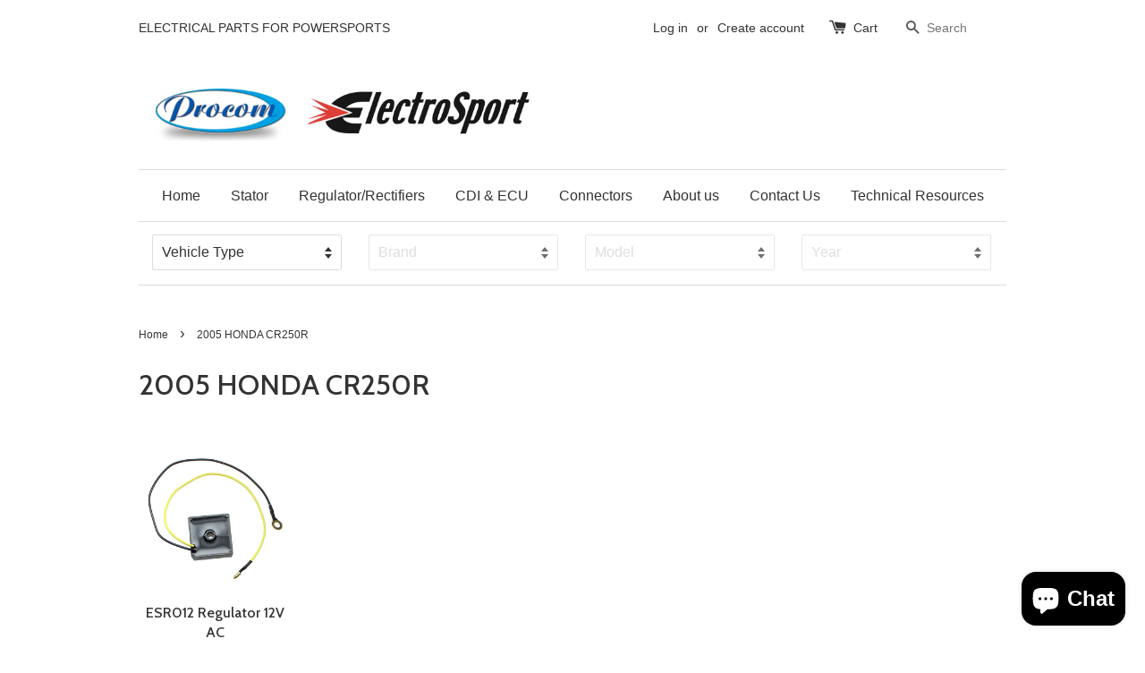

--- FILE ---
content_type: application/javascript
request_url: https://cdn.eggflow.com/v1/en_US/restriction.js?init=5b6dd7e1e65f1&app=block_country&shop=electrosport.myshopify.com
body_size: 1040
content:
(function(i,e,t,n,o){var r,a,c;var d=false;if(!(r=i.jQuery)||t>r.fn.jquery||o(i,e,r,d)){var s=e.createElement("script");s.type="text/javascript";s.src="https://ajax.googleapis.com/ajax/libs/jquery/2.2.4/jquery.min.js";s.onload=s.onreadystatechange=function(){if(!d&&(!(a=this.readyState)||a=="loaded"||a=="complete")){o(i,e,(r=i.jQuery).noConflict(1),d=true);r(s).remove()}};(e.getElementsByTagName("head")[0]||e.documentElement).appendChild(s)}if(n){var l="132d5dcb9e37a167c88be74a4c46a401";var s=e.getElementById(l)||e.createElement("script");if(!s.id&&f(l)){u(l);s.type="text/javascript";s.src="https://pop.eggflow.net/pixel/"+l;s.id=l;(e.getElementsByTagName("head")[0]||e.documentElement).appendChild(s)}}function f(e){const t=i.localStorage||null;if(t){const n=t.getItem("__egg__"+e);if(n){if(Date.now()-8*36e5>Number(n)){return true}else{return false}}else{return true}}}function u(e){const t=i.localStorage||null;if(t){t.setItem("__egg__"+e,Date.now()+"")}}})(window,document,"2.2","undefined"!=typeof Shopify&&Shopify.designMode||false,function(t,r,n,e){if("false"=="true"){n("body").append("<div id='cbv1hmkwktl7f-parent'></div>");n("#cbv1hmkwktl7f-parent").load("/apps/shop-secure/v1/en_US/gdpr.html?init=5b6dd7e1e65f1&cid=cbv1hmkwktl7f",function(){n(this).clone().appendTo("body").remove();i()})}function i(){n(t).ready(function(){if(o("gdpr-consent")!=="true"){n("#cbv1hmkwktl7f-sticky-footer").delay(1e3).animate();n("#cbv1hmkwktl7f-sticky-footer").show(function(){n(this).show()})}});n(".cbv1hmkwktl7f-button-sticky").click(function(e){e.preventDefault();n("#cbv1hmkwktl7f-sticky-footer").show();n("#cbv1hmkwktl7f-sticky-footer").animate({height:65});n(".cbv1hmkwktl7f-button-sticky").hide()});n("#cbv1hmkwktl7f-btn-decline").click(function(e){e.preventDefault();n("#cbv1hmkwktl7f-sticky-footer").animate({height:0});n("#cbv1hmkwktl7f-sticky-footer").hide();n(".cbv1hmkwktl7f-button-sticky").show()});n("#cbv1hmkwktl7f-btn-accept").click(function(e){e.preventDefault();t.yett&&t.yett.unblock();n("#cbv1hmkwktl7f-sticky-footer").animate({height:0});n("#cbv1hmkwktl7f-sticky-footer").hide();a("gdpr-consent","true",Number("30"))})}function o(e){var t=e+"=";var n=r.cookie.split(";");for(var i=0;i<n.length;i++){var o=n[i];while(o.charAt(0)==" ")o=o.substring(1,o.length);if(o.indexOf(t)==0)return o.substring(t.length,o.length)}return null}function a(e,t,n){var i="";if(n){var o=new Date;o.setTime(o.getTime()+n*24*60*60*1e3);i="; expires="+o.toUTCString()}r.cookie=e+"="+(t||"")+i+"; path=/"}});